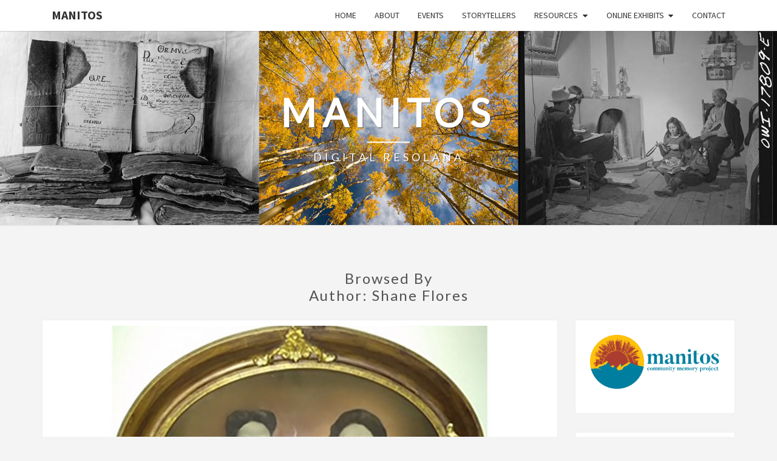

--- FILE ---
content_type: text/html; charset=UTF-8
request_url: https://manitos.net/author/shane/page/2/
body_size: 59046
content:
<!DOCTYPE html>

<!--[if IE 8]>
<html id="ie8" lang="en-US">
<![endif]-->
<!--[if !(IE 8) ]><!-->
<html lang="en-US">
<!--<![endif]-->
<head>
<meta charset="UTF-8" />
<meta name="viewport" content="width=device-width" />
<link rel="profile" href="http://gmpg.org/xfn/11" />
<link rel="pingback" href="https://manitos.net/xmlrpc.php" />
<title>Shane Flores &#8211; Page 2 &#8211; Manitos</title>
<meta name='robots' content='max-image-preview:large' />
<link rel='dns-prefetch' href='//secure.gravatar.com' />
<link rel='dns-prefetch' href='//stats.wp.com' />
<link rel='dns-prefetch' href='//fonts.googleapis.com' />
<link rel='dns-prefetch' href='//v0.wordpress.com' />
<link rel="alternate" type="application/rss+xml" title="Manitos &raquo; Feed" href="https://manitos.net/feed/" />
<link rel="alternate" type="application/rss+xml" title="Manitos &raquo; Comments Feed" href="https://manitos.net/comments/feed/" />
<link rel="alternate" type="text/calendar" title="Manitos &raquo; iCal Feed" href="https://manitos.net/events/?ical=1" />
<link rel="alternate" type="application/rss+xml" title="Manitos &raquo; Posts by Shane Flores Feed" href="https://manitos.net/author/shane/feed/" />
<script type="text/javascript">
window._wpemojiSettings = {"baseUrl":"https:\/\/s.w.org\/images\/core\/emoji\/14.0.0\/72x72\/","ext":".png","svgUrl":"https:\/\/s.w.org\/images\/core\/emoji\/14.0.0\/svg\/","svgExt":".svg","source":{"concatemoji":"https:\/\/manitos.net\/wp-includes\/js\/wp-emoji-release.min.js?ver=6.2.8"}};
/*! This file is auto-generated */
!function(e,a,t){var n,r,o,i=a.createElement("canvas"),p=i.getContext&&i.getContext("2d");function s(e,t){p.clearRect(0,0,i.width,i.height),p.fillText(e,0,0);e=i.toDataURL();return p.clearRect(0,0,i.width,i.height),p.fillText(t,0,0),e===i.toDataURL()}function c(e){var t=a.createElement("script");t.src=e,t.defer=t.type="text/javascript",a.getElementsByTagName("head")[0].appendChild(t)}for(o=Array("flag","emoji"),t.supports={everything:!0,everythingExceptFlag:!0},r=0;r<o.length;r++)t.supports[o[r]]=function(e){if(p&&p.fillText)switch(p.textBaseline="top",p.font="600 32px Arial",e){case"flag":return s("\ud83c\udff3\ufe0f\u200d\u26a7\ufe0f","\ud83c\udff3\ufe0f\u200b\u26a7\ufe0f")?!1:!s("\ud83c\uddfa\ud83c\uddf3","\ud83c\uddfa\u200b\ud83c\uddf3")&&!s("\ud83c\udff4\udb40\udc67\udb40\udc62\udb40\udc65\udb40\udc6e\udb40\udc67\udb40\udc7f","\ud83c\udff4\u200b\udb40\udc67\u200b\udb40\udc62\u200b\udb40\udc65\u200b\udb40\udc6e\u200b\udb40\udc67\u200b\udb40\udc7f");case"emoji":return!s("\ud83e\udef1\ud83c\udffb\u200d\ud83e\udef2\ud83c\udfff","\ud83e\udef1\ud83c\udffb\u200b\ud83e\udef2\ud83c\udfff")}return!1}(o[r]),t.supports.everything=t.supports.everything&&t.supports[o[r]],"flag"!==o[r]&&(t.supports.everythingExceptFlag=t.supports.everythingExceptFlag&&t.supports[o[r]]);t.supports.everythingExceptFlag=t.supports.everythingExceptFlag&&!t.supports.flag,t.DOMReady=!1,t.readyCallback=function(){t.DOMReady=!0},t.supports.everything||(n=function(){t.readyCallback()},a.addEventListener?(a.addEventListener("DOMContentLoaded",n,!1),e.addEventListener("load",n,!1)):(e.attachEvent("onload",n),a.attachEvent("onreadystatechange",function(){"complete"===a.readyState&&t.readyCallback()})),(e=t.source||{}).concatemoji?c(e.concatemoji):e.wpemoji&&e.twemoji&&(c(e.twemoji),c(e.wpemoji)))}(window,document,window._wpemojiSettings);
</script>
<style type="text/css">
img.wp-smiley,
img.emoji {
	display: inline !important;
	border: none !important;
	box-shadow: none !important;
	height: 1em !important;
	width: 1em !important;
	margin: 0 0.07em !important;
	vertical-align: -0.1em !important;
	background: none !important;
	padding: 0 !important;
}
</style>
	<link rel='stylesheet' id='wp-block-library-css' href='https://manitos.net/wp-includes/css/dist/block-library/style.min.css?ver=6.2.8' type='text/css' media='all' />
<style id='wp-block-library-inline-css' type='text/css'>
.has-text-align-justify{text-align:justify;}
</style>
<link rel='stylesheet' id='jetpack-videopress-video-block-view-css' href='https://manitos.net/wp-content/plugins/jetpack/jetpack_vendor/automattic/jetpack-videopress/build/block-editor/blocks/video/view.css?minify=false&#038;ver=34ae973733627b74a14e' type='text/css' media='all' />
<link rel='stylesheet' id='mediaelement-css' href='https://manitos.net/wp-includes/js/mediaelement/mediaelementplayer-legacy.min.css?ver=4.2.17' type='text/css' media='all' />
<link rel='stylesheet' id='wp-mediaelement-css' href='https://manitos.net/wp-includes/js/mediaelement/wp-mediaelement.min.css?ver=6.2.8' type='text/css' media='all' />
<style id='pdfemb-pdf-embedder-viewer-style-inline-css' type='text/css'>
.wp-block-pdfemb-pdf-embedder-viewer{max-width:none}

</style>
<link rel='stylesheet' id='classic-theme-styles-css' href='https://manitos.net/wp-includes/css/classic-themes.min.css?ver=6.2.8' type='text/css' media='all' />
<style id='global-styles-inline-css' type='text/css'>
body{--wp--preset--color--black: #000000;--wp--preset--color--cyan-bluish-gray: #abb8c3;--wp--preset--color--white: #ffffff;--wp--preset--color--pale-pink: #f78da7;--wp--preset--color--vivid-red: #cf2e2e;--wp--preset--color--luminous-vivid-orange: #ff6900;--wp--preset--color--luminous-vivid-amber: #fcb900;--wp--preset--color--light-green-cyan: #7bdcb5;--wp--preset--color--vivid-green-cyan: #00d084;--wp--preset--color--pale-cyan-blue: #8ed1fc;--wp--preset--color--vivid-cyan-blue: #0693e3;--wp--preset--color--vivid-purple: #9b51e0;--wp--preset--gradient--vivid-cyan-blue-to-vivid-purple: linear-gradient(135deg,rgba(6,147,227,1) 0%,rgb(155,81,224) 100%);--wp--preset--gradient--light-green-cyan-to-vivid-green-cyan: linear-gradient(135deg,rgb(122,220,180) 0%,rgb(0,208,130) 100%);--wp--preset--gradient--luminous-vivid-amber-to-luminous-vivid-orange: linear-gradient(135deg,rgba(252,185,0,1) 0%,rgba(255,105,0,1) 100%);--wp--preset--gradient--luminous-vivid-orange-to-vivid-red: linear-gradient(135deg,rgba(255,105,0,1) 0%,rgb(207,46,46) 100%);--wp--preset--gradient--very-light-gray-to-cyan-bluish-gray: linear-gradient(135deg,rgb(238,238,238) 0%,rgb(169,184,195) 100%);--wp--preset--gradient--cool-to-warm-spectrum: linear-gradient(135deg,rgb(74,234,220) 0%,rgb(151,120,209) 20%,rgb(207,42,186) 40%,rgb(238,44,130) 60%,rgb(251,105,98) 80%,rgb(254,248,76) 100%);--wp--preset--gradient--blush-light-purple: linear-gradient(135deg,rgb(255,206,236) 0%,rgb(152,150,240) 100%);--wp--preset--gradient--blush-bordeaux: linear-gradient(135deg,rgb(254,205,165) 0%,rgb(254,45,45) 50%,rgb(107,0,62) 100%);--wp--preset--gradient--luminous-dusk: linear-gradient(135deg,rgb(255,203,112) 0%,rgb(199,81,192) 50%,rgb(65,88,208) 100%);--wp--preset--gradient--pale-ocean: linear-gradient(135deg,rgb(255,245,203) 0%,rgb(182,227,212) 50%,rgb(51,167,181) 100%);--wp--preset--gradient--electric-grass: linear-gradient(135deg,rgb(202,248,128) 0%,rgb(113,206,126) 100%);--wp--preset--gradient--midnight: linear-gradient(135deg,rgb(2,3,129) 0%,rgb(40,116,252) 100%);--wp--preset--duotone--dark-grayscale: url('#wp-duotone-dark-grayscale');--wp--preset--duotone--grayscale: url('#wp-duotone-grayscale');--wp--preset--duotone--purple-yellow: url('#wp-duotone-purple-yellow');--wp--preset--duotone--blue-red: url('#wp-duotone-blue-red');--wp--preset--duotone--midnight: url('#wp-duotone-midnight');--wp--preset--duotone--magenta-yellow: url('#wp-duotone-magenta-yellow');--wp--preset--duotone--purple-green: url('#wp-duotone-purple-green');--wp--preset--duotone--blue-orange: url('#wp-duotone-blue-orange');--wp--preset--font-size--small: 13px;--wp--preset--font-size--medium: 20px;--wp--preset--font-size--large: 36px;--wp--preset--font-size--x-large: 42px;--wp--preset--spacing--20: 0.44rem;--wp--preset--spacing--30: 0.67rem;--wp--preset--spacing--40: 1rem;--wp--preset--spacing--50: 1.5rem;--wp--preset--spacing--60: 2.25rem;--wp--preset--spacing--70: 3.38rem;--wp--preset--spacing--80: 5.06rem;--wp--preset--shadow--natural: 6px 6px 9px rgba(0, 0, 0, 0.2);--wp--preset--shadow--deep: 12px 12px 50px rgba(0, 0, 0, 0.4);--wp--preset--shadow--sharp: 6px 6px 0px rgba(0, 0, 0, 0.2);--wp--preset--shadow--outlined: 6px 6px 0px -3px rgba(255, 255, 255, 1), 6px 6px rgba(0, 0, 0, 1);--wp--preset--shadow--crisp: 6px 6px 0px rgba(0, 0, 0, 1);}:where(.is-layout-flex){gap: 0.5em;}body .is-layout-flow > .alignleft{float: left;margin-inline-start: 0;margin-inline-end: 2em;}body .is-layout-flow > .alignright{float: right;margin-inline-start: 2em;margin-inline-end: 0;}body .is-layout-flow > .aligncenter{margin-left: auto !important;margin-right: auto !important;}body .is-layout-constrained > .alignleft{float: left;margin-inline-start: 0;margin-inline-end: 2em;}body .is-layout-constrained > .alignright{float: right;margin-inline-start: 2em;margin-inline-end: 0;}body .is-layout-constrained > .aligncenter{margin-left: auto !important;margin-right: auto !important;}body .is-layout-constrained > :where(:not(.alignleft):not(.alignright):not(.alignfull)){max-width: var(--wp--style--global--content-size);margin-left: auto !important;margin-right: auto !important;}body .is-layout-constrained > .alignwide{max-width: var(--wp--style--global--wide-size);}body .is-layout-flex{display: flex;}body .is-layout-flex{flex-wrap: wrap;align-items: center;}body .is-layout-flex > *{margin: 0;}:where(.wp-block-columns.is-layout-flex){gap: 2em;}.has-black-color{color: var(--wp--preset--color--black) !important;}.has-cyan-bluish-gray-color{color: var(--wp--preset--color--cyan-bluish-gray) !important;}.has-white-color{color: var(--wp--preset--color--white) !important;}.has-pale-pink-color{color: var(--wp--preset--color--pale-pink) !important;}.has-vivid-red-color{color: var(--wp--preset--color--vivid-red) !important;}.has-luminous-vivid-orange-color{color: var(--wp--preset--color--luminous-vivid-orange) !important;}.has-luminous-vivid-amber-color{color: var(--wp--preset--color--luminous-vivid-amber) !important;}.has-light-green-cyan-color{color: var(--wp--preset--color--light-green-cyan) !important;}.has-vivid-green-cyan-color{color: var(--wp--preset--color--vivid-green-cyan) !important;}.has-pale-cyan-blue-color{color: var(--wp--preset--color--pale-cyan-blue) !important;}.has-vivid-cyan-blue-color{color: var(--wp--preset--color--vivid-cyan-blue) !important;}.has-vivid-purple-color{color: var(--wp--preset--color--vivid-purple) !important;}.has-black-background-color{background-color: var(--wp--preset--color--black) !important;}.has-cyan-bluish-gray-background-color{background-color: var(--wp--preset--color--cyan-bluish-gray) !important;}.has-white-background-color{background-color: var(--wp--preset--color--white) !important;}.has-pale-pink-background-color{background-color: var(--wp--preset--color--pale-pink) !important;}.has-vivid-red-background-color{background-color: var(--wp--preset--color--vivid-red) !important;}.has-luminous-vivid-orange-background-color{background-color: var(--wp--preset--color--luminous-vivid-orange) !important;}.has-luminous-vivid-amber-background-color{background-color: var(--wp--preset--color--luminous-vivid-amber) !important;}.has-light-green-cyan-background-color{background-color: var(--wp--preset--color--light-green-cyan) !important;}.has-vivid-green-cyan-background-color{background-color: var(--wp--preset--color--vivid-green-cyan) !important;}.has-pale-cyan-blue-background-color{background-color: var(--wp--preset--color--pale-cyan-blue) !important;}.has-vivid-cyan-blue-background-color{background-color: var(--wp--preset--color--vivid-cyan-blue) !important;}.has-vivid-purple-background-color{background-color: var(--wp--preset--color--vivid-purple) !important;}.has-black-border-color{border-color: var(--wp--preset--color--black) !important;}.has-cyan-bluish-gray-border-color{border-color: var(--wp--preset--color--cyan-bluish-gray) !important;}.has-white-border-color{border-color: var(--wp--preset--color--white) !important;}.has-pale-pink-border-color{border-color: var(--wp--preset--color--pale-pink) !important;}.has-vivid-red-border-color{border-color: var(--wp--preset--color--vivid-red) !important;}.has-luminous-vivid-orange-border-color{border-color: var(--wp--preset--color--luminous-vivid-orange) !important;}.has-luminous-vivid-amber-border-color{border-color: var(--wp--preset--color--luminous-vivid-amber) !important;}.has-light-green-cyan-border-color{border-color: var(--wp--preset--color--light-green-cyan) !important;}.has-vivid-green-cyan-border-color{border-color: var(--wp--preset--color--vivid-green-cyan) !important;}.has-pale-cyan-blue-border-color{border-color: var(--wp--preset--color--pale-cyan-blue) !important;}.has-vivid-cyan-blue-border-color{border-color: var(--wp--preset--color--vivid-cyan-blue) !important;}.has-vivid-purple-border-color{border-color: var(--wp--preset--color--vivid-purple) !important;}.has-vivid-cyan-blue-to-vivid-purple-gradient-background{background: var(--wp--preset--gradient--vivid-cyan-blue-to-vivid-purple) !important;}.has-light-green-cyan-to-vivid-green-cyan-gradient-background{background: var(--wp--preset--gradient--light-green-cyan-to-vivid-green-cyan) !important;}.has-luminous-vivid-amber-to-luminous-vivid-orange-gradient-background{background: var(--wp--preset--gradient--luminous-vivid-amber-to-luminous-vivid-orange) !important;}.has-luminous-vivid-orange-to-vivid-red-gradient-background{background: var(--wp--preset--gradient--luminous-vivid-orange-to-vivid-red) !important;}.has-very-light-gray-to-cyan-bluish-gray-gradient-background{background: var(--wp--preset--gradient--very-light-gray-to-cyan-bluish-gray) !important;}.has-cool-to-warm-spectrum-gradient-background{background: var(--wp--preset--gradient--cool-to-warm-spectrum) !important;}.has-blush-light-purple-gradient-background{background: var(--wp--preset--gradient--blush-light-purple) !important;}.has-blush-bordeaux-gradient-background{background: var(--wp--preset--gradient--blush-bordeaux) !important;}.has-luminous-dusk-gradient-background{background: var(--wp--preset--gradient--luminous-dusk) !important;}.has-pale-ocean-gradient-background{background: var(--wp--preset--gradient--pale-ocean) !important;}.has-electric-grass-gradient-background{background: var(--wp--preset--gradient--electric-grass) !important;}.has-midnight-gradient-background{background: var(--wp--preset--gradient--midnight) !important;}.has-small-font-size{font-size: var(--wp--preset--font-size--small) !important;}.has-medium-font-size{font-size: var(--wp--preset--font-size--medium) !important;}.has-large-font-size{font-size: var(--wp--preset--font-size--large) !important;}.has-x-large-font-size{font-size: var(--wp--preset--font-size--x-large) !important;}
.wp-block-navigation a:where(:not(.wp-element-button)){color: inherit;}
:where(.wp-block-columns.is-layout-flex){gap: 2em;}
.wp-block-pullquote{font-size: 1.5em;line-height: 1.6;}
</style>
<link rel='stylesheet' id='bbp-default-css' href='https://manitos.net/wp-content/plugins/bbpress/templates/default/css/bbpress.min.css?ver=2.6.14' type='text/css' media='all' />
<link rel='stylesheet' id='email-subscribers-css' href='https://manitos.net/wp-content/plugins/email-subscribers/lite/public/css/email-subscribers-public.css?ver=5.9.14' type='text/css' media='all' />
<link rel='stylesheet' id='bootstrap-css' href='https://manitos.net/wp-content/themes/nisarg/css/bootstrap.css?ver=6.2.8' type='text/css' media='all' />
<link rel='stylesheet' id='font-awesome-css' href='https://manitos.net/wp-content/themes/nisarg/font-awesome/css/font-awesome.min.css?ver=6.2.8' type='text/css' media='all' />
<link rel='stylesheet' id='nisarg-style-css' href='https://manitos.net/wp-content/themes/nisarg/style.css?ver=6.2.8' type='text/css' media='all' />
<style id='nisarg-style-inline-css' type='text/css'>
	/* Color Scheme */

	/* Accent Color */

	a:active,
	a:hover,
	a:focus {
	    color: #f7c114;
	}

	.main-navigation .primary-menu > li > a:hover, .main-navigation .primary-menu > li > a:focus {
		color: #f7c114;
	}
	
	.main-navigation .primary-menu .sub-menu .current_page_item > a,
	.main-navigation .primary-menu .sub-menu .current-menu-item > a {
		color: #f7c114;
	}
	.main-navigation .primary-menu .sub-menu .current_page_item > a:hover,
	.main-navigation .primary-menu .sub-menu .current_page_item > a:focus,
	.main-navigation .primary-menu .sub-menu .current-menu-item > a:hover,
	.main-navigation .primary-menu .sub-menu .current-menu-item > a:focus {
		background-color: #fff;
		color: #f7c114;
	}
	.dropdown-toggle:hover,
	.dropdown-toggle:focus {
		color: #f7c114;
	}
	.pagination .current,
	.dark .pagination .current {
		background-color: #f7c114;
		border: 1px solid #f7c114;
	}
	blockquote {
		border-color: #f7c114;
	}
	@media (min-width: 768px){
		.main-navigation .primary-menu > .current_page_item > a,
		.main-navigation .primary-menu > .current_page_item > a:hover,
		.main-navigation .primary-menu > .current_page_item > a:focus,
		.main-navigation .primary-menu > .current-menu-item > a,
		.main-navigation .primary-menu > .current-menu-item > a:hover,
		.main-navigation .primary-menu > .current-menu-item > a:focus,
		.main-navigation .primary-menu > .current_page_ancestor > a,
		.main-navigation .primary-menu > .current_page_ancestor > a:hover,
		.main-navigation .primary-menu > .current_page_ancestor > a:focus,
		.main-navigation .primary-menu > .current-menu-ancestor > a,
		.main-navigation .primary-menu > .current-menu-ancestor > a:hover,
		.main-navigation .primary-menu > .current-menu-ancestor > a:focus {
			border-top: 4px solid #f7c114;
		}
		.main-navigation ul ul a:hover,
		.main-navigation ul ul a.focus {
			color: #fff;
			background-color: #f7c114;
		}
	}

	.main-navigation .primary-menu > .open > a, .main-navigation .primary-menu > .open > a:hover, .main-navigation .primary-menu > .open > a:focus {
		color: #f7c114;
	}

	.main-navigation .primary-menu > li > .sub-menu  li > a:hover,
	.main-navigation .primary-menu > li > .sub-menu  li > a:focus {
		color: #fff;
		background-color: #f7c114;
	}

	@media (max-width: 767px) {
		.main-navigation .primary-menu .open .sub-menu > li > a:hover {
			color: #fff;
			background-color: #f7c114;
		}
	}

	.sticky-post{
		color: #fff;
	    background: #f7c114; 
	}
	
	.entry-title a:hover,
	.entry-title a:focus{
	    color: #f7c114;
	}

	.entry-header .entry-meta::after{
	    background: #f7c114;
	}

	.fa {
		color: #f7c114;
	}

	.btn-default{
		border-bottom: 1px solid #f7c114;
	}

	.btn-default:hover, .btn-default:focus{
	    border-bottom: 1px solid #f7c114;
	    background-color: #f7c114;
	}

	.nav-previous:hover, .nav-next:hover{
	    border: 1px solid #f7c114;
	    background-color: #f7c114;
	}

	.next-post a:hover,.prev-post a:hover{
	    color: #f7c114;
	}

	.posts-navigation .next-post a:hover .fa, .posts-navigation .prev-post a:hover .fa{
	    color: #f7c114;
	}


	#secondary .widget-title::after{
		position: absolute;
	    width: 50px;
	    display: block;
	    height: 4px;    
	    bottom: -15px;
		background-color: #f7c114;
	    content: "";
	}

	#secondary .widget a:hover,
	#secondary .widget a:focus,
	.dark #secondary .widget #recentcomments a:hover,
	.dark #secondary .widget #recentcomments a:focus {
		color: #f7c114;
	}

	#secondary .widget_calendar tbody a {
		color: #fff;
		padding: 0.2em;
	    background-color: #f7c114;
	}

	#secondary .widget_calendar tbody a:hover{
		color: #fff;
	    padding: 0.2em;
	    background-color: #f7c114;  
	}	

	.dark .comment-respond #submit,
	.dark .main-navigation .menu-toggle:hover, 
	.dark .main-navigation .menu-toggle:focus,
	.dark html input[type="button"], 
	.dark input[type="reset"], 
	.dark input[type="submit"] {
		background: #f7c114;
		color: #fff;
	}
	
	.dark a {
		color: #f7c114;
	}

</style>
<link rel='stylesheet' id='nisarg-google-fonts-css' href='https://fonts.googleapis.com/css?family=Source+Sans+Pro%3A400%2C700%7CLato%3A400&#038;display=swap' type='text/css' media='all' />
<link rel='stylesheet' id='jetpack_css-css' href='https://manitos.net/wp-content/plugins/jetpack/css/jetpack.css?ver=12.3.1' type='text/css' media='all' />
<script type='text/javascript' src='https://manitos.net/wp-includes/js/jquery/jquery.min.js?ver=3.6.4' id='jquery-core-js'></script>
<script type='text/javascript' src='https://manitos.net/wp-includes/js/jquery/jquery-migrate.min.js?ver=3.4.0' id='jquery-migrate-js'></script>
<!--[if lt IE 9]>
<script type='text/javascript' src='https://manitos.net/wp-content/themes/nisarg/js/html5shiv.js?ver=3.7.3' id='html5shiv-js'></script>
<![endif]-->
<link rel="https://api.w.org/" href="https://manitos.net/wp-json/" /><link rel="alternate" type="application/json" href="https://manitos.net/wp-json/wp/v2/users/2" /><link rel="EditURI" type="application/rsd+xml" title="RSD" href="https://manitos.net/xmlrpc.php?rsd" />
<link rel="wlwmanifest" type="application/wlwmanifest+xml" href="https://manitos.net/wp-includes/wlwmanifest.xml" />
<meta name="generator" content="WordPress 6.2.8" />
<meta name="tec-api-version" content="v1"><meta name="tec-api-origin" content="https://manitos.net"><link rel="alternate" href="https://manitos.net/wp-json/tribe/events/v1/" />	<style>img#wpstats{display:none}</style>
		
<style type="text/css">
        .site-header { background: #0a0707; }
</style>


	<style type="text/css">
		body,
		button,
		input,
		select,
		textarea {
		    font-family:  'Source Sans Pro',-apple-system,BlinkMacSystemFont,"Segoe UI",Roboto,Oxygen-Sans,Ubuntu,Cantarell,"Helvetica Neue",sans-serif;
		    font-weight: 400;
		    font-style: normal; 
		}
		h1,h2,h3,h4,h5,h6 {
	    	font-family: 'Lato',-apple-system,BlinkMacSystemFont,"Segoe UI",Roboto,Oxygen-Sans,Ubuntu,Cantarell,"Helvetica Neue",sans-serif;
	    	font-weight: 400;
	    	font-style: normal;
	    }
	    .navbar-brand,
	    #site-navigation.main-navigation ul {
	    	font-family: 'Source Sans Pro',-apple-system,BlinkMacSystemFont,"Segoe UI",Roboto,Oxygen-Sans,Ubuntu,Cantarell,"Helvetica Neue",sans-serif;
	    }
	    #site-navigation.main-navigation ul {
	    	font-weight: 400;
	    	font-style: normal;
	    }
	</style>

	<style type="text/css">.recentcomments a{display:inline !important;padding:0 !important;margin:0 !important;}</style>		<style type="text/css" id="nisarg-header-css">
					.site-header {
				background: url(https://manitos.net/wp-content/uploads/2019/01/Manitos-Grid.jpg) no-repeat scroll top;
				background-size: cover;
			}
			@media (min-width: 320px) and (max-width: 359px ) {
				.site-header {
					height: 80px;
				}
			}
			@media (min-width: 360px) and (max-width: 767px ) {
				.site-header {
					height: 90px;
				}
			}
			@media (min-width: 768px) and (max-width: 979px ) {
				.site-header {
					height: 192px;
				}
			}
			@media (min-width: 980px) and (max-width: 1279px ){
				.site-header {
					height: 245px;
				}
			}
			@media (min-width: 1280px) and (max-width: 1365px ){
				.site-header {
					height: 320px;
				}
			}
			@media (min-width: 1366px) and (max-width: 1439px ){
				.site-header {
					height: 341px;
				}
			}
			@media (min-width: 1440px) and (max-width: 1599px ) {
				.site-header {
					height: 360px;
				}
			}
			@media (min-width: 1600px) and (max-width: 1919px ) {
				.site-header {
					height: 400px;
				}
			}
			@media (min-width: 1920px) and (max-width: 2559px ) {
				.site-header {
					height: 480px;
				}
			}
			@media (min-width: 2560px)  and (max-width: 2879px ) {
				.site-header {
					height: 640px;
				}
			}
			@media (min-width: 2880px) {
				.site-header {
					height: 720px;
				}
			}
			.site-header{
				-webkit-box-shadow: 0px 0px 2px 1px rgba(182,182,182,0.3);
		    	-moz-box-shadow: 0px 0px 2px 1px rgba(182,182,182,0.3);
		    	-o-box-shadow: 0px 0px 2px 1px rgba(182,182,182,0.3);
		    	box-shadow: 0px 0px 2px 1px rgba(182,182,182,0.3);
			}
					.site-title,
			.site-description,
			.dark .site-title,
			.dark .site-description {
				color: #ffffff;
			}
			.site-title::after{
				background: #ffffff;
				content:"";
			}
		</style>
		<style type="text/css" id="custom-background-css">
body.custom-background { background-color: #f4f4f4; }
</style>
	
<!-- Jetpack Open Graph Tags -->
<meta property="og:type" content="profile" />
<meta property="og:title" content="Shane Flores" />
<meta property="og:url" content="https://manitos.net/author/shane/" />
<meta property="profile:first_name" content="Shane" />
<meta property="profile:last_name" content="Flores" />
<meta property="og:site_name" content="Manitos" />
<meta property="og:image" content="https://secure.gravatar.com/avatar/2d01e52878ad6b7b6eaa13f7295e3f83?s=200&#038;d=mm&#038;r=g" />
<meta property="og:image:alt" content="Shane Flores" />
<meta property="og:locale" content="en_US" />

<!-- End Jetpack Open Graph Tags -->
<link rel="icon" href="https://manitos.net/wp-content/uploads/2019/02/Manitos-Site-Icon-02-150x150.png" sizes="32x32" />
<link rel="icon" href="https://manitos.net/wp-content/uploads/2019/02/Manitos-Site-Icon-02-270x270.png" sizes="192x192" />
<link rel="apple-touch-icon" href="https://manitos.net/wp-content/uploads/2019/02/Manitos-Site-Icon-02-270x270.png" />
<meta name="msapplication-TileImage" content="https://manitos.net/wp-content/uploads/2019/02/Manitos-Site-Icon-02-270x270.png" />
</head>
<body class="archive paged author author-shane author-2 custom-background wp-embed-responsive paged-2 author-paged-2 light tribe-no-js group-blog">
<svg xmlns="http://www.w3.org/2000/svg" viewBox="0 0 0 0" width="0" height="0" focusable="false" role="none" style="visibility: hidden; position: absolute; left: -9999px; overflow: hidden;" ><defs><filter id="wp-duotone-dark-grayscale"><feColorMatrix color-interpolation-filters="sRGB" type="matrix" values=" .299 .587 .114 0 0 .299 .587 .114 0 0 .299 .587 .114 0 0 .299 .587 .114 0 0 " /><feComponentTransfer color-interpolation-filters="sRGB" ><feFuncR type="table" tableValues="0 0.49803921568627" /><feFuncG type="table" tableValues="0 0.49803921568627" /><feFuncB type="table" tableValues="0 0.49803921568627" /><feFuncA type="table" tableValues="1 1" /></feComponentTransfer><feComposite in2="SourceGraphic" operator="in" /></filter></defs></svg><svg xmlns="http://www.w3.org/2000/svg" viewBox="0 0 0 0" width="0" height="0" focusable="false" role="none" style="visibility: hidden; position: absolute; left: -9999px; overflow: hidden;" ><defs><filter id="wp-duotone-grayscale"><feColorMatrix color-interpolation-filters="sRGB" type="matrix" values=" .299 .587 .114 0 0 .299 .587 .114 0 0 .299 .587 .114 0 0 .299 .587 .114 0 0 " /><feComponentTransfer color-interpolation-filters="sRGB" ><feFuncR type="table" tableValues="0 1" /><feFuncG type="table" tableValues="0 1" /><feFuncB type="table" tableValues="0 1" /><feFuncA type="table" tableValues="1 1" /></feComponentTransfer><feComposite in2="SourceGraphic" operator="in" /></filter></defs></svg><svg xmlns="http://www.w3.org/2000/svg" viewBox="0 0 0 0" width="0" height="0" focusable="false" role="none" style="visibility: hidden; position: absolute; left: -9999px; overflow: hidden;" ><defs><filter id="wp-duotone-purple-yellow"><feColorMatrix color-interpolation-filters="sRGB" type="matrix" values=" .299 .587 .114 0 0 .299 .587 .114 0 0 .299 .587 .114 0 0 .299 .587 .114 0 0 " /><feComponentTransfer color-interpolation-filters="sRGB" ><feFuncR type="table" tableValues="0.54901960784314 0.98823529411765" /><feFuncG type="table" tableValues="0 1" /><feFuncB type="table" tableValues="0.71764705882353 0.25490196078431" /><feFuncA type="table" tableValues="1 1" /></feComponentTransfer><feComposite in2="SourceGraphic" operator="in" /></filter></defs></svg><svg xmlns="http://www.w3.org/2000/svg" viewBox="0 0 0 0" width="0" height="0" focusable="false" role="none" style="visibility: hidden; position: absolute; left: -9999px; overflow: hidden;" ><defs><filter id="wp-duotone-blue-red"><feColorMatrix color-interpolation-filters="sRGB" type="matrix" values=" .299 .587 .114 0 0 .299 .587 .114 0 0 .299 .587 .114 0 0 .299 .587 .114 0 0 " /><feComponentTransfer color-interpolation-filters="sRGB" ><feFuncR type="table" tableValues="0 1" /><feFuncG type="table" tableValues="0 0.27843137254902" /><feFuncB type="table" tableValues="0.5921568627451 0.27843137254902" /><feFuncA type="table" tableValues="1 1" /></feComponentTransfer><feComposite in2="SourceGraphic" operator="in" /></filter></defs></svg><svg xmlns="http://www.w3.org/2000/svg" viewBox="0 0 0 0" width="0" height="0" focusable="false" role="none" style="visibility: hidden; position: absolute; left: -9999px; overflow: hidden;" ><defs><filter id="wp-duotone-midnight"><feColorMatrix color-interpolation-filters="sRGB" type="matrix" values=" .299 .587 .114 0 0 .299 .587 .114 0 0 .299 .587 .114 0 0 .299 .587 .114 0 0 " /><feComponentTransfer color-interpolation-filters="sRGB" ><feFuncR type="table" tableValues="0 0" /><feFuncG type="table" tableValues="0 0.64705882352941" /><feFuncB type="table" tableValues="0 1" /><feFuncA type="table" tableValues="1 1" /></feComponentTransfer><feComposite in2="SourceGraphic" operator="in" /></filter></defs></svg><svg xmlns="http://www.w3.org/2000/svg" viewBox="0 0 0 0" width="0" height="0" focusable="false" role="none" style="visibility: hidden; position: absolute; left: -9999px; overflow: hidden;" ><defs><filter id="wp-duotone-magenta-yellow"><feColorMatrix color-interpolation-filters="sRGB" type="matrix" values=" .299 .587 .114 0 0 .299 .587 .114 0 0 .299 .587 .114 0 0 .299 .587 .114 0 0 " /><feComponentTransfer color-interpolation-filters="sRGB" ><feFuncR type="table" tableValues="0.78039215686275 1" /><feFuncG type="table" tableValues="0 0.94901960784314" /><feFuncB type="table" tableValues="0.35294117647059 0.47058823529412" /><feFuncA type="table" tableValues="1 1" /></feComponentTransfer><feComposite in2="SourceGraphic" operator="in" /></filter></defs></svg><svg xmlns="http://www.w3.org/2000/svg" viewBox="0 0 0 0" width="0" height="0" focusable="false" role="none" style="visibility: hidden; position: absolute; left: -9999px; overflow: hidden;" ><defs><filter id="wp-duotone-purple-green"><feColorMatrix color-interpolation-filters="sRGB" type="matrix" values=" .299 .587 .114 0 0 .299 .587 .114 0 0 .299 .587 .114 0 0 .299 .587 .114 0 0 " /><feComponentTransfer color-interpolation-filters="sRGB" ><feFuncR type="table" tableValues="0.65098039215686 0.40392156862745" /><feFuncG type="table" tableValues="0 1" /><feFuncB type="table" tableValues="0.44705882352941 0.4" /><feFuncA type="table" tableValues="1 1" /></feComponentTransfer><feComposite in2="SourceGraphic" operator="in" /></filter></defs></svg><svg xmlns="http://www.w3.org/2000/svg" viewBox="0 0 0 0" width="0" height="0" focusable="false" role="none" style="visibility: hidden; position: absolute; left: -9999px; overflow: hidden;" ><defs><filter id="wp-duotone-blue-orange"><feColorMatrix color-interpolation-filters="sRGB" type="matrix" values=" .299 .587 .114 0 0 .299 .587 .114 0 0 .299 .587 .114 0 0 .299 .587 .114 0 0 " /><feComponentTransfer color-interpolation-filters="sRGB" ><feFuncR type="table" tableValues="0.098039215686275 1" /><feFuncG type="table" tableValues="0 0.66274509803922" /><feFuncB type="table" tableValues="0.84705882352941 0.41960784313725" /><feFuncA type="table" tableValues="1 1" /></feComponentTransfer><feComposite in2="SourceGraphic" operator="in" /></filter></defs></svg>
<script type="text/javascript" id="bbp-swap-no-js-body-class">
	document.body.className = document.body.className.replace( 'bbp-no-js', 'bbp-js' );
</script>

<div id="page" class="hfeed site">
<header id="masthead"   role="banner">
	<nav id="site-navigation" class="main-navigation navbar-fixed-top navbar-left" role="navigation">
		<!-- Brand and toggle get grouped for better mobile display -->
		<div class="container" id="navigation_menu">
			<div class="navbar-header">
									<button type="button" class="menu-toggle" data-toggle="collapse" data-target=".navbar-ex1-collapse">
						<span class="sr-only">Toggle navigation</span>
						<span class="icon-bar"></span> 
						<span class="icon-bar"></span>
						<span class="icon-bar"></span>
					</button>
									<a class="navbar-brand" href="https://manitos.net/">Manitos</a>
			</div><!-- .navbar-header -->
			<div class="collapse navbar-collapse navbar-ex1-collapse"><ul id="menu-menu-1" class="primary-menu"><li id="menu-item-23" class="menu-item menu-item-type-custom menu-item-object-custom menu-item-home menu-item-23"><a href="https://manitos.net/">Home</a></li>
<li id="menu-item-46" class="menu-item menu-item-type-post_type menu-item-object-page menu-item-home menu-item-46"><a href="https://manitos.net/welcome-to-the-manitos-digital-resolana/">About</a></li>
<li id="menu-item-11541" class="menu-item menu-item-type-custom menu-item-object-custom menu-item-11541"><a href="https://manitos.net/events/">Events</a></li>
<li id="menu-item-156" class="menu-item menu-item-type-post_type menu-item-object-page menu-item-156"><a href="https://manitos.net/storytellers/">Storytellers</a></li>
<li id="menu-item-6984" class="menu-item menu-item-type-post_type menu-item-object-page menu-item-has-children menu-item-6984"><a href="https://manitos.net/resources/">Resources</a>
<ul class="sub-menu">
	<li id="menu-item-7865" class="menu-item menu-item-type-post_type menu-item-object-page menu-item-7865"><a href="https://manitos.net/field-collection/">Field Collection</a></li>
	<li id="menu-item-7869" class="menu-item menu-item-type-post_type menu-item-object-page menu-item-7869"><a href="https://manitos.net/organization/">Organization</a></li>
	<li id="menu-item-7868" class="menu-item menu-item-type-post_type menu-item-object-page menu-item-7868"><a href="https://manitos.net/digitization/">Digitization</a></li>
	<li id="menu-item-7867" class="menu-item menu-item-type-post_type menu-item-object-page menu-item-7867"><a href="https://manitos.net/adding-to-the-archive/">Adding To The Archive</a></li>
	<li id="menu-item-7953" class="menu-item menu-item-type-post_type menu-item-object-page menu-item-7953"><a href="https://manitos.net/navigating-institutional-archives/">Navigating Institutional Archives</a></li>
	<li id="menu-item-7893" class="menu-item menu-item-type-post_type menu-item-object-page menu-item-7893"><a href="https://manitos.net/other-resources/">Other Resources</a></li>
</ul>
</li>
<li id="menu-item-5414" class="menu-item menu-item-type-post_type menu-item-object-page menu-item-has-children menu-item-5414"><a href="https://manitos.net/online-exhibits/">Online Exhibits</a>
<ul class="sub-menu">
	<li id="menu-item-5394" class="menu-item menu-item-type-post_type menu-item-object-page menu-item-has-children menu-item-5394"><a href="https://manitos.net/cuentos-exhibit/">I Heard a Story, I Told a Story</a>
	<ul class="sub-menu">
		<li id="menu-item-5461" class="menu-item menu-item-type-post_type menu-item-object-page menu-item-5461"><a href="https://manitos.net/manito-rabbit-and-coyote/">Manito Rabbit and Coyote</a></li>
		<li id="menu-item-5462" class="menu-item menu-item-type-post_type menu-item-object-page menu-item-5462"><a href="https://manitos.net/the-spider-the-ant-and-the-grasshopper/">The Spider, The Ant, and The Grasshopper</a></li>
		<li id="menu-item-5463" class="menu-item menu-item-type-post_type menu-item-object-page menu-item-5463"><a href="https://manitos.net/the-mouse/">The Mouse</a></li>
		<li id="menu-item-5464" class="menu-item menu-item-type-post_type menu-item-object-page menu-item-5464"><a href="https://manitos.net/the-ant/">The Ant</a></li>
		<li id="menu-item-5465" class="menu-item menu-item-type-post_type menu-item-object-page menu-item-5465"><a href="https://manitos.net/pedro-de-urdemales/">Pedro De Urdemales</a></li>
		<li id="menu-item-5466" class="menu-item menu-item-type-post_type menu-item-object-page menu-item-5466"><a href="https://manitos.net/the-grandson-and-grandfather/">The Grandson and Grandfather</a></li>
		<li id="menu-item-5467" class="menu-item menu-item-type-post_type menu-item-object-page menu-item-5467"><a href="https://manitos.net/the-indian-youth/">The Indian Youth</a></li>
		<li id="menu-item-5468" class="menu-item menu-item-type-post_type menu-item-object-page menu-item-5468"><a href="https://manitos.net/the-magician/">The Magician</a></li>
		<li id="menu-item-5469" class="menu-item menu-item-type-post_type menu-item-object-page menu-item-5469"><a href="https://manitos.net/the-milk-giving-tree/">The Milk Giving Tree</a></li>
		<li id="menu-item-5470" class="menu-item menu-item-type-post_type menu-item-object-page menu-item-5470"><a href="https://manitos.net/the-priests-little-cow/">The Priest’s Little Cow</a></li>
	</ul>
</li>
	<li id="menu-item-6724" class="menu-item menu-item-type-post_type menu-item-object-page menu-item-6724"><a href="https://manitos.net/archetypes-and-trovo/">Manitos Personas</a></li>
	<li id="menu-item-6735" class="menu-item menu-item-type-post_type menu-item-object-page menu-item-6735"><a href="https://manitos.net/cafe-y-atole-rael-sala/">Cafe y Atole</a></li>
	<li id="menu-item-6777" class="menu-item menu-item-type-post_type menu-item-object-page menu-item-6777"><a href="https://manitos.net/rael-sala/">Rael Sala</a></li>
</ul>
</li>
<li id="menu-item-904" class="menu-item menu-item-type-post_type menu-item-object-page menu-item-904"><a href="https://manitos.net/manitos/">Contact</a></li>
</ul></div>		</div><!--#container-->
	</nav>
	<div id="cc_spacer"></div><!-- used to clear fixed navigation by the themes js -->

		<div class="site-header">
		<div class="site-branding">
			<a class="home-link" href="https://manitos.net/" title="Manitos" rel="home">
				<h1 class="site-title">Manitos</h1>
				<h2 class="site-description">DIGITAL RESOLANA</h2>
			</a>
		</div><!--.site-branding-->
	</div><!--.site-header-->
	
</header>
<div id="content" class="site-content">
	<div class="container">
		<div class="row">
							<header class="archive-page-header">
					<h3 class="archive-page-title">Browsed by<br>Author: <span>Shane Flores</span></h3>				</header><!-- .page-header -->
				<div id="primary" class="col-md-9 content-area">
					<main id="main" class="site-main" role="main">
					
<article id="post-26"  class="post-content post-26 post type-post status-publish format-standard has-post-thumbnail hentry category-photography tag-ambrotype tag-daguerreotype tag-photographer tag-photography tag-tintype">

	
	        <div class="featured-image">
        	        	<a href="https://manitos.net/2019/01/04/ancestor-photos-mysteries-of-the-early-portrait-photographs-in-our-homes%ef%bb%bf/" rel="bookmark">
            <img width="1038" height="576" src="https://manitos.net/wp-content/uploads/2019/01/IMG_0325-copy-copy-1038x576.jpg" class="attachment-nisarg-full-width size-nisarg-full-width wp-post-image" alt="" decoding="async" />                        </a>         
        </div>
        
	<header class="entry-header">

		<span class="screen-reader-text">Ancestor Photos: Mysteries of the early portrait photographs in our homes﻿</span>

					<h2 class="entry-title">
				<a href="https://manitos.net/2019/01/04/ancestor-photos-mysteries-of-the-early-portrait-photographs-in-our-homes%ef%bb%bf/" rel="bookmark">Ancestor Photos: Mysteries of the early portrait photographs in our homes﻿</a>
			</h2>
		
				<div class="entry-meta">
			<h5 class="entry-date"><i class="fa fa-calendar-o"></i> <a href="https://manitos.net/2019/01/04/ancestor-photos-mysteries-of-the-early-portrait-photographs-in-our-homes%ef%bb%bf/" title="3:29 am" rel="bookmark"><time class="entry-date" datetime="2019-01-04T03:29:45-07:00" pubdate>January 4, 2019 </time></a><span class="byline"><span class="sep"></span><i class="fa fa-user"></i>
<span class="author vcard"><a class="url fn n" href="https://manitos.net/author/shane/" title="View all posts by Shane Flores" rel="author">Shane Flores</a></span></span> <i class="fa fa-comments-o"></i><span class="screen-reader-text">Comments </span> <a href="https://manitos.net/2019/01/04/ancestor-photos-mysteries-of-the-early-portrait-photographs-in-our-homes%ef%bb%bf/#comments" class="comments-link" >5 comments</a></h5>
		</div><!-- .entry-meta -->
			</header><!-- .entry-header -->

	<div class="entry-summary">
		<p>Many of us have antique photos, visual links to our elders and ancestors, handed down to us &#8211; treasured and often mysterious. This is the first of a series of posts on caring for and sharing our visual heritage.</p>
	</div><!-- .entry-summary -->

	<footer class="entry-footer">
			</footer><!-- .entry-footer -->
</article><!-- #post-## -->

<article id="post-43"  class="post-content post-43 post type-post status-publish format-standard has-post-thumbnail hentry category-uncategorized">

	
	        <div class="featured-image">
        	        	<a href="https://manitos.net/2018/12/27/food-heritage-diving-deep-into-milk-and-toast/" rel="bookmark">
            <img width="993" height="558" src="https://manitos.net/wp-content/uploads/2019/01/Screen-Shot-2018-12-13-at-3.44.08-PM-copy.png" class="attachment-nisarg-full-width size-nisarg-full-width wp-post-image" alt="" decoding="async" loading="lazy" srcset="https://manitos.net/wp-content/uploads/2019/01/Screen-Shot-2018-12-13-at-3.44.08-PM-copy.png 993w, https://manitos.net/wp-content/uploads/2019/01/Screen-Shot-2018-12-13-at-3.44.08-PM-copy-300x169.png 300w, https://manitos.net/wp-content/uploads/2019/01/Screen-Shot-2018-12-13-at-3.44.08-PM-copy-768x432.png 768w, https://manitos.net/wp-content/uploads/2019/01/Screen-Shot-2018-12-13-at-3.44.08-PM-copy-480x270.png 480w" sizes="(max-width: 993px) 100vw, 993px" />                        </a>         
        </div>
        
	<header class="entry-header">

		<span class="screen-reader-text">Food Heritage: Diving Deep into Milk and Toast</span>

					<h2 class="entry-title">
				<a href="https://manitos.net/2018/12/27/food-heritage-diving-deep-into-milk-and-toast/" rel="bookmark">Food Heritage: Diving Deep into Milk and Toast</a>
			</h2>
		
				<div class="entry-meta">
			<h5 class="entry-date"><i class="fa fa-calendar-o"></i> <a href="https://manitos.net/2018/12/27/food-heritage-diving-deep-into-milk-and-toast/" title="3:34 am" rel="bookmark"><time class="entry-date" datetime="2018-12-27T03:34:17-07:00" pubdate>December 27, 2018 </time></a><span class="byline"><span class="sep"></span><i class="fa fa-user"></i>
<span class="author vcard"><a class="url fn n" href="https://manitos.net/author/shane/" title="View all posts by Shane Flores" rel="author">Shane Flores</a></span></span> <i class="fa fa-comments-o"></i><span class="screen-reader-text">Comments </span> <a href="https://manitos.net/2018/12/27/food-heritage-diving-deep-into-milk-and-toast/#comments" class="comments-link" >2 comments</a></h5>
		</div><!-- .entry-meta -->
			</header><!-- .entry-header -->

	<div class="entry-summary">
		<p>Food writing and foodie culture, at its best, enthusiastically celebrates traditional food cultures, like ours here in Northern New Mexico. However, the quest for recipes often results in a concentration on a few iconic dishes that are repeated and often modified to suit popular tastes, as they travel far from their origins. While this aspect of foodie culture is an admirable thing in its own right, after all, who doesn’t like finding a delicious new variation on an old favorite? What can often be lost, is the thread of intimate heritage knowledge that ties us all to our culture.</p>
	</div><!-- .entry-summary -->

	<footer class="entry-footer">
			</footer><!-- .entry-footer -->
</article><!-- #post-## -->
						<nav class="navigation posts-navigation" role="navigation">
		<h2 class="screen-reader-text">Posts navigation</h2>
		<div class="nav-links">

			<div class="row">			
			
				<div class="col-md-6"><p> </p></div>
								<div class="col-md-6 next-post">
				<a href="https://manitos.net/author/shane/" >NEWER POSTS <i class="fa fa-angle-double-right"></i></a>				</div>
							</div><!-- row -->		
		</div><!-- .nav-links -->
	</nav><!-- .navigation -->
								</main><!-- #main -->
			</div><!-- #primary -->
			<div id="secondary" class="col-md-3 sidebar widget-area" role="complementary">
		<aside id="media_image-2" class="widget widget_media_image"><img width="300" height="125" src="https://manitos.net/wp-content/uploads/2019/02/Manitos-Logo-Web-300x125.png" class="image wp-image-912  attachment-medium size-medium" alt="" decoding="async" loading="lazy" style="max-width: 100%; height: auto;" srcset="https://manitos.net/wp-content/uploads/2019/02/Manitos-Logo-Web-300x125.png 300w, https://manitos.net/wp-content/uploads/2019/02/Manitos-Logo-Web-768x320.png 768w, https://manitos.net/wp-content/uploads/2019/02/Manitos-Logo-Web-1024x426.png 1024w, https://manitos.net/wp-content/uploads/2019/02/Manitos-Logo-Web-604x252.png 604w, https://manitos.net/wp-content/uploads/2019/02/Manitos-Logo-Web.png 1407w" sizes="(max-width: 300px) 100vw, 300px" /></aside><aside id="search-2" class="widget widget_search">
<form role="search" method="get" class="search-form" action="https://manitos.net/">
	<label>
		<span class="screen-reader-text">Search for:</span>
		<input type="search" class="search-field" placeholder="Search &hellip;" value="" name="s" title="Search for:" /> 
	</label>
	<button type="submit" class="search-submit"><span class="screen-reader-text">Search</span></button>
</form>
</aside>
		<aside id="recent-posts-2" class="widget widget_recent_entries">
		<h4 class="widget-title">Recent Posts</h4>
		<ul>
											<li>
					<a href="https://manitos.net/2022/10/19/an-invitation-to-history-culture-and-recovery-in-mora-nm-october-22-2022-9am-5pm/">An invitation to History, Culture and Recovery in Mora, NM: October 22, 2022, 9am &#8211; 5pm.</a>
									</li>
											<li>
					<a href="https://manitos.net/2022/10/04/manitos-spotlight/">Manitos Spotlight</a>
									</li>
											<li>
					<a href="https://manitos.net/2022/07/15/borregos-looms-and-storysharing/">From the Project Director:  Borregos, Looms and StorySharing</a>
									</li>
											<li>
					<a href="https://manitos.net/2022/06/20/mcmp-spotlight-2/">MCMP Spotlight</a>
									</li>
											<li>
					<a href="https://manitos.net/2022/05/17/mcmp-spotlight/">MCMP Spotlight</a>
									</li>
					</ul>

		</aside><aside id="recent-comments-2" class="widget widget_recent_comments"><h4 class="widget-title">Recent Comments</h4><ul id="recentcomments"><li class="recentcomments"><span class="comment-author-link"><a href="http://manitos" class="url" rel="ugc external nofollow">Carlos G. Martinez</a></span> on <a href="https://manitos.net/2019/01/29/dna-at-the-community-level/#comment-67490">Recovering Ancestral DNA in Abiquiú</a></li><li class="recentcomments"><span class="comment-author-link">stephanie n patton</span> on <a href="https://manitos.net/2019/03/08/los-tramperos/#comment-65204">Los Argüellos &#8211; Connecting Migrations and Memories</a></li><li class="recentcomments"><span class="comment-author-link">Bobbie G</span> on <a href="https://manitos.net/2022/04/04/eulogy-for-antonio-vigil1929-2020/#comment-63468">EULOGY for ANTONIO VIGIL,1929-2020</a></li><li class="recentcomments"><span class="comment-author-link">Anna Bernice Leyba</span> on <a href="https://manitos.net/2019/01/29/dna-at-the-community-level/#comment-60281">Recovering Ancestral DNA in Abiquiú</a></li><li class="recentcomments"><span class="comment-author-link">Carlos G. Martinez</span> on <a href="https://manitos.net/2019/01/29/dna-at-the-community-level/#comment-59530">Recovering Ancestral DNA in Abiquiú</a></li></ul></aside><aside id="archives-2" class="widget widget_archive"><h4 class="widget-title">Archives</h4>
			<ul>
					<li><a href='https://manitos.net/2022/10/'>October 2022</a></li>
	<li><a href='https://manitos.net/2022/07/'>July 2022</a></li>
	<li><a href='https://manitos.net/2022/06/'>June 2022</a></li>
	<li><a href='https://manitos.net/2022/05/'>May 2022</a></li>
	<li><a href='https://manitos.net/2022/04/'>April 2022</a></li>
	<li><a href='https://manitos.net/2022/03/'>March 2022</a></li>
	<li><a href='https://manitos.net/2022/02/'>February 2022</a></li>
	<li><a href='https://manitos.net/2021/12/'>December 2021</a></li>
	<li><a href='https://manitos.net/2021/11/'>November 2021</a></li>
	<li><a href='https://manitos.net/2021/09/'>September 2021</a></li>
	<li><a href='https://manitos.net/2021/02/'>February 2021</a></li>
	<li><a href='https://manitos.net/2021/01/'>January 2021</a></li>
	<li><a href='https://manitos.net/2020/12/'>December 2020</a></li>
	<li><a href='https://manitos.net/2020/11/'>November 2020</a></li>
	<li><a href='https://manitos.net/2020/09/'>September 2020</a></li>
	<li><a href='https://manitos.net/2020/08/'>August 2020</a></li>
	<li><a href='https://manitos.net/2020/07/'>July 2020</a></li>
	<li><a href='https://manitos.net/2020/05/'>May 2020</a></li>
	<li><a href='https://manitos.net/2020/04/'>April 2020</a></li>
	<li><a href='https://manitos.net/2020/03/'>March 2020</a></li>
	<li><a href='https://manitos.net/2020/02/'>February 2020</a></li>
	<li><a href='https://manitos.net/2019/11/'>November 2019</a></li>
	<li><a href='https://manitos.net/2019/09/'>September 2019</a></li>
	<li><a href='https://manitos.net/2019/08/'>August 2019</a></li>
	<li><a href='https://manitos.net/2019/07/'>July 2019</a></li>
	<li><a href='https://manitos.net/2019/06/'>June 2019</a></li>
	<li><a href='https://manitos.net/2019/04/'>April 2019</a></li>
	<li><a href='https://manitos.net/2019/03/'>March 2019</a></li>
	<li><a href='https://manitos.net/2019/02/'>February 2019</a></li>
	<li><a href='https://manitos.net/2019/01/'>January 2019</a></li>
	<li><a href='https://manitos.net/2018/12/'>December 2018</a></li>
			</ul>

			</aside><aside id="categories-2" class="widget widget_categories"><h4 class="widget-title">Categories</h4>
			<ul>
					<li class="cat-item cat-item-28"><a href="https://manitos.net/category/agriculture/">Agriculture</a>
</li>
	<li class="cat-item cat-item-25"><a href="https://manitos.net/category/architecture/">Architecture</a>
</li>
	<li class="cat-item cat-item-46"><a href="https://manitos.net/category/archive-spotlight/">Archive Spotlight</a>
</li>
	<li class="cat-item cat-item-97"><a href="https://manitos.net/category/art/">Art</a>
</li>
	<li class="cat-item cat-item-45"><a href="https://manitos.net/category/biographies/">Biographies</a>
</li>
	<li class="cat-item cat-item-174"><a href="https://manitos.net/category/death/">Death</a>
</li>
	<li class="cat-item cat-item-37"><a href="https://manitos.net/category/genealogy/">Genealogy</a>
</li>
	<li class="cat-item cat-item-135"><a href="https://manitos.net/category/health/">Health</a>
</li>
	<li class="cat-item cat-item-113"><a href="https://manitos.net/category/holidays/">Holidays</a>
</li>
	<li class="cat-item cat-item-186"><a href="https://manitos.net/category/language/">Language</a>
</li>
	<li class="cat-item cat-item-66"><a href="https://manitos.net/category/libraries/">Libraries</a>
</li>
	<li class="cat-item cat-item-173"><a href="https://manitos.net/category/literature/">Literature</a>
</li>
	<li class="cat-item cat-item-185"><a href="https://manitos.net/category/music/mariachi/">Mariachi</a>
</li>
	<li class="cat-item cat-item-68"><a href="https://manitos.net/category/migrations/">Migrations</a>
</li>
	<li class="cat-item cat-item-163"><a href="https://manitos.net/category/military-2/">Military</a>
</li>
	<li class="cat-item cat-item-94"><a href="https://manitos.net/category/music/">Music</a>
</li>
	<li class="cat-item cat-item-146"><a href="https://manitos.net/category/news/">News</a>
</li>
	<li class="cat-item cat-item-27"><a href="https://manitos.net/category/oral-histories/">Oral Histories</a>
</li>
	<li class="cat-item cat-item-38"><a href="https://manitos.net/category/photography/">Photography</a>
</li>
	<li class="cat-item cat-item-89"><a href="https://manitos.net/category/religion/">Religion</a>
</li>
	<li class="cat-item cat-item-29"><a href="https://manitos.net/category/science/">Science</a>
</li>
	<li class="cat-item cat-item-22"><a href="https://manitos.net/category/tradition/">Tradition</a>
</li>
	<li class="cat-item cat-item-1"><a href="https://manitos.net/category/uncategorized/">Uncategorized</a>
</li>
	<li class="cat-item cat-item-88"><a href="https://manitos.net/category/womens-history/">Women&#039;s History</a>
</li>
	<li class="cat-item cat-item-136"><a href="https://manitos.net/category/youth/">Youth</a>
</li>
			</ul>

			</aside><aside id="meta-2" class="widget widget_meta"><h4 class="widget-title">Meta</h4>
		<ul>
						<li><a href="https://manitos.net/wp-login.php">Log in</a></li>
			<li><a href="https://manitos.net/feed/">Entries feed</a></li>
			<li><a href="https://manitos.net/comments/feed/">Comments feed</a></li>

			<li><a href="https://wordpress.org/">WordPress.org</a></li>
		</ul>

		</aside><aside id="email-subscribers-form-2" class="widget widget_email-subscribers-form"><h4 class="widget-title"> Subscribe To New Blog Posts </h4><div class="emaillist" id="es_form_f1-n1"><form action="/author/shane/page/2/#es_form_f1-n1" method="post" class="es_subscription_form es_shortcode_form  es_ajax_subscription_form" id="es_subscription_form_696bb2b49e3f7" data-source="ig-es" data-form-id="1"><div class="es-field-wrap"><label>Name*<br /><input type="text" name="esfpx_name" class="ig_es_form_field_name" placeholder="" value="" required="required" /></label></div><div class="es-field-wrap ig-es-form-field"><label class="es-field-label">Email*<br /><input class="es_required_field es_txt_email ig_es_form_field_email ig-es-form-input" type="email" name="esfpx_email" value="" placeholder="" required="required" /></label></div><input type="hidden" name="esfpx_lists[]" value="ee5551b59f17" /><input type="hidden" name="esfpx_form_id" value="1" /><input type="hidden" name="es" value="subscribe" />
			<input type="hidden" name="esfpx_es_form_identifier" value="f1-n1" />
			<input type="hidden" name="esfpx_es_email_page" value="43" />
			<input type="hidden" name="esfpx_es_email_page_url" value="https://manitos.net/2018/12/27/food-heritage-diving-deep-into-milk-and-toast/" />
			<input type="hidden" name="esfpx_status" value="Unconfirmed" />
			<input type="hidden" name="esfpx_es-subscribe" id="es-subscribe-696bb2b49e3f7" value="cd12d0b1a2" />
			<label style="position:absolute;top:-99999px;left:-99999px;z-index:-99;" aria-hidden="true"><span hidden>Please leave this field empty.</span><input type="email" name="esfpx_es_hp_email" class="es_required_field" tabindex="-1" autocomplete="-1" value="" /></label><input type="submit" name="submit" class="es_subscription_form_submit es_submit_button es_textbox_button" id="es_subscription_form_submit_696bb2b49e3f7" value="Subscribe" /><span class="es_spinner_image" id="spinner-image"><img src="https://manitos.net/wp-content/plugins/email-subscribers/lite/public/images/spinner.gif" alt="Loading" /></span></form><span class="es_subscription_message " id="es_subscription_message_696bb2b49e3f7" role="alert"></span></div></aside></div><!-- #secondary .widget-area -->


		</div> <!--.row-->
	</div><!--.container-->
	</div><!-- #content -->
	<footer id="colophon" class="site-footer" role="contentinfo">
		<div class="site-info">
			&copy; 2026			<span class="sep"> | </span>
			Proudly Powered by 			<a href=" https://wordpress.org/" >WordPress</a>
			<span class="sep"> | </span>
			Theme: <a href="https://wordpress.org/themes/nisarg/" rel="designer">Nisarg</a>		</div><!-- .site-info -->
	</footer><!-- #colophon -->
</div><!-- #page -->
		<script>
		( function ( body ) {
			'use strict';
			body.className = body.className.replace( /\btribe-no-js\b/, 'tribe-js' );
		} )( document.body );
		</script>
		<script> /* <![CDATA[ */var tribe_l10n_datatables = {"aria":{"sort_ascending":": activate to sort column ascending","sort_descending":": activate to sort column descending"},"length_menu":"Show _MENU_ entries","empty_table":"No data available in table","info":"Showing _START_ to _END_ of _TOTAL_ entries","info_empty":"Showing 0 to 0 of 0 entries","info_filtered":"(filtered from _MAX_ total entries)","zero_records":"No matching records found","search":"Search:","all_selected_text":"All items on this page were selected. ","select_all_link":"Select all pages","clear_selection":"Clear Selection.","pagination":{"all":"All","next":"Next","previous":"Previous"},"select":{"rows":{"0":"","_":": Selected %d rows","1":": Selected 1 row"}},"datepicker":{"dayNames":["Sunday","Monday","Tuesday","Wednesday","Thursday","Friday","Saturday"],"dayNamesShort":["Sun","Mon","Tue","Wed","Thu","Fri","Sat"],"dayNamesMin":["S","M","T","W","T","F","S"],"monthNames":["January","February","March","April","May","June","July","August","September","October","November","December"],"monthNamesShort":["January","February","March","April","May","June","July","August","September","October","November","December"],"monthNamesMin":["Jan","Feb","Mar","Apr","May","Jun","Jul","Aug","Sep","Oct","Nov","Dec"],"nextText":"Next","prevText":"Prev","currentText":"Today","closeText":"Done","today":"Today","clear":"Clear"}};/* ]]> */ </script><script type='text/javascript' id='email-subscribers-js-extra'>
/* <![CDATA[ */
var es_data = {"messages":{"es_empty_email_notice":"Please enter email address","es_rate_limit_notice":"You need to wait for some time before subscribing again","es_single_optin_success_message":"Successfully Subscribed.","es_email_exists_notice":"Email Address already exists!","es_unexpected_error_notice":"Oops.. Unexpected error occurred.","es_invalid_email_notice":"Invalid email address","es_try_later_notice":"Please try after some time"},"es_ajax_url":"https:\/\/manitos.net\/wp-admin\/admin-ajax.php"};
/* ]]> */
</script>
<script type='text/javascript' src='https://manitos.net/wp-content/plugins/email-subscribers/lite/public/js/email-subscribers-public.js?ver=5.9.14' id='email-subscribers-js'></script>
<script type='text/javascript' src='https://manitos.net/wp-content/themes/nisarg/js/bootstrap.js?ver=6.2.8' id='bootstrap-js'></script>
<script type='text/javascript' src='https://manitos.net/wp-content/themes/nisarg/js/navigation.js?ver=6.2.8' id='nisarg-navigation-js'></script>
<script type='text/javascript' src='https://manitos.net/wp-content/themes/nisarg/js/skip-link-focus-fix.js?ver=6.2.8' id='nisarg-skip-link-focus-fix-js'></script>
<script type='text/javascript' id='nisarg-js-js-extra'>
/* <![CDATA[ */
var screenReaderText = {"expand":"expand child menu","collapse":"collapse child menu"};
/* ]]> */
</script>
<script type='text/javascript' src='https://manitos.net/wp-content/themes/nisarg/js/nisarg.js?ver=6.2.8' id='nisarg-js-js'></script>
<script defer type='text/javascript' src='https://stats.wp.com/e-202603.js' id='jetpack-stats-js'></script>
<script type='text/javascript' id='jetpack-stats-js-after'>
_stq = window._stq || [];
_stq.push([ "view", {v:'ext',blog:'157657607',post:'0',tz:'-7',srv:'manitos.net',j:'1:12.3.1'} ]);
_stq.push([ "clickTrackerInit", "157657607", "0" ]);
</script>
</body>
</html>
